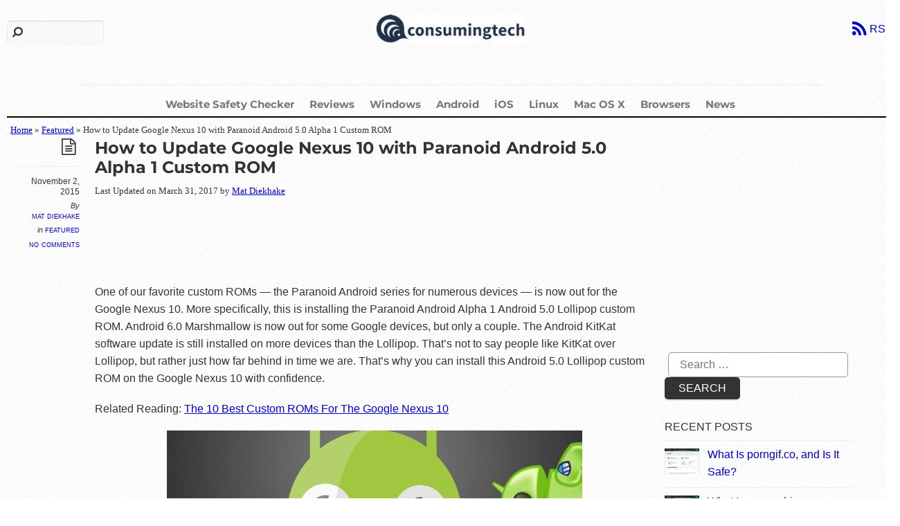

--- FILE ---
content_type: text/html; charset=utf-8
request_url: https://www.google.com/recaptcha/api2/aframe
body_size: 268
content:
<!DOCTYPE HTML><html><head><meta http-equiv="content-type" content="text/html; charset=UTF-8"></head><body><script nonce="yrkRdcFrJkX3BMwyNrwvXQ">/** Anti-fraud and anti-abuse applications only. See google.com/recaptcha */ try{var clients={'sodar':'https://pagead2.googlesyndication.com/pagead/sodar?'};window.addEventListener("message",function(a){try{if(a.source===window.parent){var b=JSON.parse(a.data);var c=clients[b['id']];if(c){var d=document.createElement('img');d.src=c+b['params']+'&rc='+(localStorage.getItem("rc::a")?sessionStorage.getItem("rc::b"):"");window.document.body.appendChild(d);sessionStorage.setItem("rc::e",parseInt(sessionStorage.getItem("rc::e")||0)+1);localStorage.setItem("rc::h",'1768654354062');}}}catch(b){}});window.parent.postMessage("_grecaptcha_ready", "*");}catch(b){}</script></body></html>